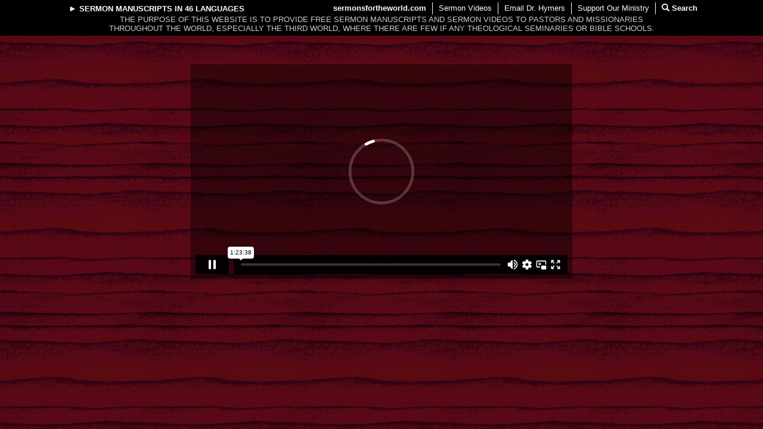

--- FILE ---
content_type: text/html; charset=UTF-8
request_url: https://www.rlhymersjr.com/streaming/2012/093012PM_ChinaAndProdigalSon_vm.html
body_size: 6989
content:
<!DOCTYPE html>
<html>
<head>
   

            <meta name="viewport" content="width=device-width, initial-scale=1">
        <meta content="text/html; charset=utf-8" http-equiv="Content-Type"/>
    <meta http-equiv="X-UA-Compatible" content="IE=edge">
    <title>CHINA - AND THE PRODIGAL SON - video  | Sermons for the World</title>
    <meta name="description" content="Description ; sermon video by Dr. R. L. Hymers, Jr.">
    <meta name="keywords" content="sermons for the world,real conversion,Christmas sermons, Easter sermons, Christian preaching, Revival preaching, live preaching, Baptist service, Hindi sermons,Spanish sermons,Japanese sermons,Chinese sermons,Korean sermons,Arabic sermons,Indonesian sermons,Tagalog sermons, Russian sermons, Czech sermons, French sermons, Baptist preaching, Hmong sermons, Farsi sermons, Mga Pangaral sa Tagalog,Puritan Preaching,Dr. R. L. Hymers, Robert Hymers">

    
<script src="/js/functions.js"></script>
<link rel="stylesheet" href="/css/bootstrap.min.css"/>
<link rel="stylesheet" href="https://cdnjs.cloudflare.com/ajax/libs/font-awesome/5.7.2/css/all.min.css" /><link rel="stylesheet" href="/css/layout.css"/>
<link rel="stylesheet" href="/css/print.css" media="print"/>
<link rel="stylesheet" href="/css/menu.css"/>
<link rel="stylesheet" href="/css/responsive.css"/>


<script src="/js/jquery-1.10.2.min.js"></script>

<script type="text/javascript">
    $(function(){
        $(document.body).addClass('page-single-video').addClass('page_lang_en');
    });
</script>

<!--               start pwa info               -->

<link rel="manifest" href="/manifest.php">
<meta name="apple-mobile-web-app-capable" content="yes">

<meta name="apple-mobile-web-app-status-bar-style" content="black">
<meta name="apple-mobile-web-app-title" content="Sermons">
<link rel="apple-touch-icon" sizes="180x180" href="/apple-touch-icon.png">
<link rel="apple-touch-icon" href="/images/icons/apple-icon-57x57.png" sizes="57x57">
<link rel="apple-touch-icon" href="/images/icons/apple-icon-60x60.png" sizes="60x60">
<link rel="apple-touch-icon" href="/images/icons/apple-icon-72x72.png" sizes="72x72">
<link rel="apple-touch-icon" href="/images/icons/apple-icon-76x76.png" sizes="76x76">
<link rel="apple-touch-icon" href="/images/icons/apple-icon-114x114.png" sizes="114x114">
<link rel="apple-touch-icon" href="/images/icons/apple-icon-120x120.png" sizes="120x120">
<link rel="apple-touch-icon" href="/images/icons/apple-icon-144x144.png" sizes="144x144">
<link rel="apple-touch-icon" href="/images/icons/apple-icon-152x152.png" sizes="152x152">
<link rel="apple-touch-icon" href="/images/icons/apple-icon-180x180.png" sizes="180x180">
<link rel="stylesheet" href="/css/pwa.css">
<link rel="icon" type="image/png" sizes="32x32" href="/favicon-32x32.png">
<link rel="icon" type="image/png" sizes="16x16" href="/favicon-16x16.png">
<link rel="mask-icon" href="/safari-pinned-tab.svg" color="#ff0000">
<meta name="msapplication-TileColor" content="#00aba9">
<meta name="msapplication-TileImage" content="/images/icons/app-icon-144x144.png">
<meta name="msapplication-TileColor" content="#fff">
<meta name="theme-color" content="#000080">
<!--              end pwa info                     -->

        <style type="text/css">
        body {
            background-image: url('/images/CHERRYWOOD.gif')
        }

        #heading {
            text-align: center;
            color: #666699;
            font-family: Arial Black;
            font-style: italic;
            font-size: 16pt;
        }

        #frame {
            width: 854px;
            height: 480px;
            margin: auto;
        }

        #full_screen {
            text-align: center;
            margin-left: 2.75in;
            /*background-color:#000;*/
            color: #fff;
            font-family: Arial Black;
            font-style: italic;
            font-size: 8pt;
            /* width:560px;*/
            /*display:none;*/
        }

        #more_info a {
            color: #ffffff
        }

        #player {
            text-align: center;
            color: #000000;
        }

        .center {
            text-align: center;
            width: 547px;
            height: 410px;
            margin: auto;
            border: solid 2px #000;
        }

        .site-footer {
            display: none;
        }

    </style>
</head>
<body class="">

<!-- Static navbar -->
<nav class="navbar navbar-default navbar-fixed-top navbar-inverse navbar-top-menu">
    <div class="container-fluid">
        <div class="navbar-header">
            <button type="button"
                    class="navbar-toggle collapsed"
                    data-toggle="collapse"
                    data-target="#top-navbar"
                    aria-expanded="false"
                    aria-controls="navbar">
                <span class="sr-only">Toggle navigation</span>
                <span class="icon-bar"></span>
                <span class="icon-bar"></span>
                <span class="icon-bar"></span>
            </button>
            <a class="navbar-brand visible-xs" href="/">sermonsfortheworld.com</a>
        </div>
        <div id="top-navbar" class="navbar-collapse collapse">
            <ul class="nav navbar-nav navbar-left hidden-xs">
                <li class="language-selector">
                    <div class="opener">
                        <div
                            class="opener-popover"
                            data-placement="bottom"
                            data-content="Click here to read sermon <br/>manuscripts in 46 languages"
                            data-html="true"
                        >&#9658; <a href="javascript:void(0)">Sermon Manuscripts</a>
                            <small>in 46 languages</small>
                        </div>
                    </div>

                    <section class="menu-panel" style="display: none">
                                                    <ul>
                                                                    <li>
                                        <a href="/Online_Sermons_Arabic/Sermons_Online_Index_Arabic.shtml" title="نص العظة  باللغة العربية">
                                            Arabic                                            <small>اللغة العربية </small>
                                        </a>
                                    </li>
                                                                    <li>
                                        <a href="/Online_Sermons_Armenian/Sermons_Online_Armenian_Index.htm" title="Քարոզի Հայերեն տարբերակը">
                                            Armenian                                            <small>Armenian Sermons</small>
                                        </a>
                                    </li>
                                                                    <li>
                                        <a href="/Online_Sermons_Bengali/Sermons_Online_Bengali_Index.htm" title="সংবাদের পাণ্ডুলিপি বাংলায় ">
                                            Bengali                                            <small>বেঙ্গলী</small>
                                        </a>
                                    </li>
                                                                    <li>
                                        <a href="/Online_Sermons_Burmese/Sermons_Online_Index_Burmese.htm" title="Sermon manuscripts in Burmese">
                                            Burmese                                            <small>Burmese Sermons</small>
                                        </a>
                                    </li>
                                                                    <li>
                                        <a href="/Online_Sermons_Khmer/Sermons_Online_Index_Khmer.html" title="សេចក្ដីអធិប្បាយដែលសរសេរដៃជាភាសាខ្មែរ">
                                            Cambodian (Khmer)                                            <small>ភាសាខ្មែរ</small>
                                        </a>
                                    </li>
                                                            </ul>
                                                    <ul>
                                                                    <li>
                                        <a href="/sermon/zh_hans" title="中文宣道文稿 (简体)">
                                            Chinese (Simplified)                                            <small>简体中文</small>
                                        </a>
                                    </li>
                                                                    <li>
                                        <a href="/sermon/zh_hant" title="中文宣道文稿 (繁體)">
                                            Chinese (Traditional)                                            <small>繁體中文</small>
                                        </a>
                                    </li>
                                                                    <li>
                                        <a href="/Online_Sermons_Chichewa/Sermons_Online_Chichewa_Index.html" title="Maulaliki Mchichewa">
                                            Chichewa (Malawi)                                            <small>Chichewa</small>
                                        </a>
                                    </li>
                                                                    <li>
                                        <a href="/Online_Sermons_Creole/Sermons_Online_Creole_Index.html" title="Mesaj an Kreyól">
                                            Creole                                            <small>Kreyól</small>
                                        </a>
                                    </li>
                                                                    <li>
                                        <a href="/Online_Sermons_Czech/Sermons_Online_Czech_Index.htm" title="Kázání rukopisy v češtině">
                                            Czech                                            <small>Kázání v češtině</small>
                                        </a>
                                    </li>
                                                            </ul>
                                                    <ul>
                                                                    <li>
                                        <a href="/sermon/en" title="Sermon manuscripts in English">
                                            English                                            <small>English Sermons</small>
                                        </a>
                                    </li>
                                                                    <li>
                                        <a href="/Online_Sermons_Farsi/Sermons_Online_Index_Farsi.html" title="متن موعظه ها به زبان فارسی">
                                            Farsi                                            <small>فارسی</small>
                                        </a>
                                    </li>
                                                                    <li>
                                        <a href="/Online_Sermons_French/Sermons_Online_French_Index.htm" title="Sermons en français ">
                                            French                                            <small>français</small>
                                        </a>
                                    </li>
                                                                    <li>
                                        <a href="/Online_Sermons_German/Sermons_Online_German_Index.htm" title="Abschriften der Predigte auf Deutsch">
                                            German                                            <small>Deutsch</small>
                                        </a>
                                    </li>
                                                                    <li>
                                        <a href="/Online_Sermons_Greek/Sermons_Online_Greek_Index.htm" title="Ομιλία χειρόγραφα στα ελληνικά">
                                            Greek                                            <small>ελληνικά</small>
                                        </a>
                                    </li>
                                                            </ul>
                                                    <ul>
                                                                    <li>
                                        <a href="/Online_Sermons_Hebrew/Sermons_Online_Index_Hebrew.html" title="דרשות בעברית ">
                                            Hebrew (Modern Hebrew)                                            <small>דרשות בעברית </small>
                                        </a>
                                    </li>
                                                                    <li>
                                        <a href="/Online_Sermons_Hindi/Sermons_Online_Index_Hindi.shtml" title="हस्तलिखित संदेष ( हिन्दी में)">
                                            Hindi                                            <small>हिन्दी</small>
                                        </a>
                                    </li>
                                                                    <li>
                                        <a href="/Online_Sermons_Hmong/Sermons_Online_Hmong_Index.htm" title="Cov lus qhuab qhia ua lus Hmoob">
                                            Hmong                                            <small>Hmoob</small>
                                        </a>
                                    </li>
                                                                    <li>
                                        <a href="/Online_Sermons_Indonesian/Sermons_Online_Indonesian_Index.htm" title="Naskah-Naskah Khotbah dalam Bahasa Indonesia">
                                            Indonesian                                            <small>Bahasa Indonesia</small>
                                        </a>
                                    </li>
                                                                    <li>
                                        <a href="/Online_Sermons_Italian/Sermons_Online_Italian_Index.html" title="Manoscritti in Italiano">
                                            Italian                                            <small>Italiano</small>
                                        </a>
                                    </li>
                                                            </ul>
                                                    <ul>
                                                                    <li>
                                        <a href="/Online_Sermons_Japanese/Sermons_Online_Index_Japanese.shtml" title="日本語による説教文書">
                                            Japanese                                            <small>日本語</small>
                                        </a>
                                    </li>
                                                                    <li>
                                        <a href="/Online_Sermons_KhongsoChin/Sermons_Online_KhongsoChin_Index.html" title="KHONGSO CHIN">
                                            Khongso Chin                                            <small>Khongso Chin</small>
                                        </a>
                                    </li>
                                                                    <li>
                                        <a href="/Online_Sermons_Kinyarwanda/Sermons_Online_Kinyarwanda_Index.html" title="Inyigisho zanditse mu Kinyarwanda">
                                            Kinyarwanda (Rwanda)                                            <small>Kinyarwanda</small>
                                        </a>
                                    </li>
                                                                    <li>
                                        <a href="/Online_Sermons_Korean/Sermons_Online_Index_Korean.shtml" title="한국어로 번역된 설교 원고들">
                                            Korean                                            <small>한국어</small>
                                        </a>
                                    </li>
                                                                    <li>
                                        <a href="/Online_Sermons_Laotian/Sermons_Online_Index_Laotian.html" title="ບົດເທດສະໜາພາສາລາວ">
                                            Laotian                                            <small>ພາສາລາວ</small>
                                        </a>
                                    </li>
                                                            </ul>
                                                    <ul>
                                                                    <li>
                                        <a href="/Online_Sermons_Lithuanian/Sermons_Online_Lithuanian_Index.htm" title="Pamokslai lietuvių">
                                            Lithuanian                                            <small>Lietuvos</small>
                                        </a>
                                    </li>
                                                                    <li>
                                        <a href="/Online_Sermons_Malayalam/Sermons_Online_Malayalam_Index.html" title="മലയാളത്തിലെ പ്രഭാഷണങ്ങൾ">
                                            Malayalam                                            <small>മലയാളത്തിലെ പ്രഭാഷണങ്ങൾ</small>
                                        </a>
                                    </li>
                                                                    <li>
                                        <a href="/Online_Sermons_Marathi/Sermons_Online_Index_Marathi.html" title="मराठीतिल उपदेश">
                                            Marathi                                            <small>मराठीतिल उपदेश</small>
                                        </a>
                                    </li>
                                                                    <li>
                                        <a href="/Online_Sermons_Mongolian/Sermons_Online_Mongolian_Index.htm" title="Монгол номлолууд">
                                            Mongolian                                            <small>Монгол номлолууд</small>
                                        </a>
                                    </li>
                                                                    <li>
                                        <a href="/Online_Sermons_Nepali/Sermons_Online_Index_Nepali.shtml" title="नेपालीमा प्रवचनहरू">
                                            Nepali                                            <small>नेपालीमा प्रवचनहरू</small>
                                        </a>
                                    </li>
                                                            </ul>
                                                    <ul>
                                                                    <li>
                                        <a href="/Online_Sermons_Odia/Sermons_Online_Index_Odia.html" title="ଓଡିଆରେ ଉପଦେଶ ">
                                            Odia                                            <small>ଓଡିଆ </small>
                                        </a>
                                    </li>
                                                                    <li>
                                        <a href="/Online_Sermons_Polish/Sermons_Online_Polish_Index.htm" title="Teksty kazań w języku polskim">
                                            Polish                                            <small>język polski</small>
                                        </a>
                                    </li>
                                                                    <li>
                                        <a href="/Online_Sermons_Portuguese/Sermons_Online_Portuguese_Index.html" title="Manuscritos de Sermão em Português">
                                            Portuguese                                            <small>Português</small>
                                        </a>
                                    </li>
                                                                    <li>
                                        <a href="/Online_Sermons_Punjabi/Sermons_Online_Index_Punjabi.html" title="ਪੰਜਾਬੀ ਵਿੱਚ  ਉਪਦੇਸ਼ - ਭਾਰਤ ਦੀ ਇੱਕ ਭਾਸ਼ਾ ">
                                            Punjabi-India                                            <small>ਪੰਜਾਬੀ ਵਿੱਚ  ਉਪਦੇਸ਼</small>
                                        </a>
                                    </li>
                                                                    <li>
                                        <a href="/Online_Sermons_PkPunjabi/Sermons_Online_Index_PkPunjabi.html" title="پنجابی وِچ واعظ">
                                            Punjabi-Pakistan                                            <small>پنجابی وِچ واعظ</small>
                                        </a>
                                    </li>
                                                            </ul>
                                                    <ul>
                                                                    <li>
                                        <a href="/Online_Sermons_Russian/Sermons_Online_Russian_Index.htm" title="Тексты проповедей на русском языке">
                                            Russian                                            <small>Русский</small>
                                        </a>
                                    </li>
                                                                    <li>
                                        <a href="/Online_Sermons_Sinhala/Sermons_Online_Sinhala_Index.html" title="සිංහල දේශන">
                                            Sinhala                                            <small>සිංහල දේශන</small>
                                        </a>
                                    </li>
                                                                    <li>
                                        <a href="/sermon/es" title="Manuscritos de Sermones en Español ">
                                            Spanish                                            <small>Español</small>
                                        </a>
                                    </li>
                                                                    <li>
                                        <a href="/Online_Sermons_Swahili/Sermons_Online_Swahili_Index.html" title="Mahubiri kwa Kiswahili">
                                            Swahili                                            <small>Kiswahili</small>
                                        </a>
                                    </li>
                                                                    <li>
                                        <a href="/Online_Sermons_Tagalog/Sermons_Online_Tagalog_Index.htm" title="Mga Manuskritong Pangaral sa Tagalog">
                                            Tagalog                                            <small>Tagalog</small>
                                        </a>
                                    </li>
                                                            </ul>
                                                    <ul>
                                                                    <li>
                                        <a href="/Online_Sermons_Tamil/Sermons_Online_Tamil_Index.html" title="தமிழ்ப் பிரசங்கங்கள்">
                                            Tamil                                            <small>தமிழ்</small>
                                        </a>
                                    </li>
                                                                    <li>
                                        <a href="/Online_Sermons_Telugu/Sermons_Online_Telugu_Index.htm" title="తెలుగులో ప్రసంగ మాన్యుస్ర్కిప్టులు">
                                            Telugu                                            <small>తెలుగు</small>
                                        </a>
                                    </li>
                                                                    <li>
                                        <a href="/Online_Sermons_Thai/Sermons_Online_Index_Thai.html" title="ต้นฉบับคำเทศนาในภาษาไทย ">
                                            Thai                                            <small>ภาษาไทย </small>
                                        </a>
                                    </li>
                                                                    <li>
                                        <a href="/Online_Sermons_Urdu/Sermons_Online_Index_Urdu.html" title="اُردو میں مسودۂ واعظ">
                                            Urdu                                            <small>اُردو</small>
                                        </a>
                                    </li>
                                                                    <li>
                                        <a href="/Online_Sermons_Vietnamese/Sermons_Online_Vietnamese_Index.htm" title="Bài giảng bằng tiếng Việt">
                                            Vietnamese                                            <small>Bài Giảng Việt</small>
                                        </a>
                                    </li>
                                                            </ul>
                                                    <ul>
                                                                    <li>
                                        <a href="/Online_Sermons_Yiddish/Sermons_Online_Index_Yiddish.html" title="דרשות אויף יידיש">
                                            Yiddish                                            <small>יידיש</small>
                                        </a>
                                    </li>
                                                            </ul>
                        
                        <div class="menu-support">
                            <a href="/donate.html" title="Click to find out how you can help this ministry">
                                We need your help to add more languages
                            </a>
                        </div>
                        <div class="btn-close" title="Close this panel">[X]</div>
                    </section>
                </li>
            </ul>
            <ul class="nav navbar-nav navbar-right">
                                    <li class="hidden-xs">
                        <a href="/"><strong>sermonsfortheworld.com</strong></a>
                    </li>
                                <li class="visible-xs">
                    <a href="/languages">
                        <span class="glyphicon glyphicon-chevron-right" aria-hidden="true"></span>
                        <strong>
                            Sermon Manuscripts
                        </strong>
                    </a>
                </li>
                <li><a href="/video">
                        <span class="glyphicon glyphicon-chevron-right visible-xs-inline" aria-hidden="true"></span>
                        Sermon Videos
                    </a>
                </li>
                <li><a href="mailto:rlhymersjr@sbcglobal.net">
                        <span class="glyphicon glyphicon-chevron-right visible-xs-inline" aria-hidden="true"></span>
                        Email Dr. Hymers
                    </a></li>
                <li><a href="/streaming/Missions_mesg_world_ad.html#page_title" title="">
                        <span class="glyphicon glyphicon-chevron-right visible-xs-inline" aria-hidden="true"></span>
                        Support Our Ministry
                    </a></li>
                <li>
                    <a onclick="javascript:void(0)"
                       data-toggle="modal"
                       data-target="#search-form-modal"
                       style="cursor: pointer; text-decoration: none; font-weight: bold"
                       class="search-popover"
                       data-placement="left"
                       data-content="Click here to search <br/>sermon manuscripts"
                       data-html="true"
                    >
                        <span class="glyphicon glyphicon-search" aria-hidden="true"></span>
                        Search
                    </a>
                </li>
            </ul>
        </div><!--/.nav-collapse -->
    </div><!--/.container-fluid -->
</nav>


<div class="
    container--mission-statement
    do-not-print
     hidden-xs    
"
>
    <div class="navbar__mission-statement">
        The purpose of this website is to provide free sermon manuscripts and sermon videos to pastors and
        missionaries throughout the world, especially the Third World, where there are few if any
        theological
        seminaries or Bible schools.
    </div>
</div>

<div class="container-fluid container--header-padder">
    <div class="row">
        &nbsp;
    </div>
</div>


<script>

    $(function () {
        $('.language-selector').rcMenu({hideDelay: 250});

        $('#searchForm').submit(function (e) {
            if ($('#search-form-query-field').val() == '') {
                alert('Please enter a search term.')
                e.preventDefault();
                return false;
            }
        });
    });
</script>


<div id="search-form-modal" class="modal fade" tabindex="-1" role="dialog" aria-labelledby="myLargeModalLabel">
    <div class="modal-dialog modal-md">
        <div class="modal-content">

            <div class="modal-header">
                <button type="button" class="close" data-dismiss="modal" aria-label="Close">
                    <span aria-hidden="true">&times;</span></button>
                <h4 class="modal-title" id="gridSystemModalLabel">Website Search</h4>
            </div>

            <form method="get" id="searchForm" action="" onsubmit="javascript:google_search(event);">
                            <div class="modal-body">
                    <div class="col-xs-11 col-sm-10">
                        <fieldset class="form-group">
    <label for="search-form-query-field">Search terms:</label>
    <input type="text" class="form-control search-input input-lg" name="q" id="search-form-query-field"
        placeholder="Enter search terms here..." style="border: #f0ad4e 1px solid" value="">
</fieldset>

<script>
    function google_search(e) {
        e.preventDefault();
        const input = document.getElementById('search-form-query-field');
        const query = input.value.trim();
        if (query) {
            const searchQuery = query + ' site:rlhymersjr.com';
            const searchUrl = 'https://www.google.com/search?q=' + encodeURIComponent(searchQuery);
            window.location.href = searchUrl;
        }
    }
</script>
                    </div>
                </div>
                <div class="modal-footer">
                    <input type="submit" class="btn btn-primary pull-left" value="Search"/>
                </div>
            </form>
        </div>
    </div>
</div>



<br/>
<br/>
<br/>

<div style="top:0; left: 0; position:relative; max-width: 640px; height: 360px; margin-left: auto; margin-right: auto">
    <iframe id="sermon-video"
            src="https://player.vimeo.com/video/151548303?autoplay=1"
            width="640"
            height="360"
            frameborder="0"
            webkitallowfullscreen
            mozallowfullscreen
            allowfullscreen
            allow="autoplay; fullscreen"
            style="position:absolute;top:0;left:0;width:100%;height:100%;"
    ></iframe>

    <!-- 151548303 -->
    

    <script src="/js/bootstrap.min.js"></script>
    <script src="/js/js.cookie.js"></script>
    <script src="/js/uri.min.js"></script>
    <script src="/js/jquery.rcMenu.js"></script>
    <script src="/js/site.js"></script>

<!--<script>-->
<!--    $(function(){-->
<!--        $('.site-footer').addClass('site-footer--fixed');-->
<!--    });-->
<!--</script>-->

<!----------------------- start pwa scripts ----------------------------->
<div id="ios-prompt" style="display: none">
<div id="ios-prompt-inner">
<span id="ios-prompt-close" class="glyphicon glyphicon-remove" aria-hidden="true"></span>
    <div id="ios-prompt-text">
<a href="/p/get-app">Install our app to your phone.</a>
    </div>
</div>
</div>

<script src="/js/fetch.js"></script>
<script src="/js/promise.js"></script>
<script src="/js/util.js"></script>
<script src="/js/app.js"></script>
<script src="/js/registerServiceWorker.js"></script>
<!----------------------- end pwa scripts ----------------------------->


    

    <script src="https://player.vimeo.com/api/player.js"></script>
    <script>
      var player = new Vimeo.Player(document.getElementById('sermon-video'));

      player.on('ended', function() {
        console.debug('video ended');
        document.location.href = "/donate.html";
      });
    </script>
</div>

<footer class="site-footer">
    <h3 class="site-footer__header">OUR PURPOSE AND MISSION</h3>
    <p class="site-footer__body">THE PURPOSE OF THIS WEBSITE IS TO PROVIDE FREE SERMON MANUSCRIPTS AND SERMON VIDEOS
        TO PASTORS AND MISSIONARIES THROUGHOUT THE WORLD, ESPECIALLY THE THIRD WORLD, WHERE THERE ARE FEW IF ANY
        THEOLOGICAL SEMINARIES OR BIBLE SCHOOLS.</p>
</footer>
</body>
</html>


--- FILE ---
content_type: text/html; charset=UTF-8
request_url: https://player.vimeo.com/video/151548303?autoplay=1
body_size: 6204
content:
<!DOCTYPE html>
<html lang="en">
<head>
  <meta charset="utf-8">
  <meta name="viewport" content="width=device-width,initial-scale=1,user-scalable=yes">
  
  <link rel="canonical" href="https://player.vimeo.com/video/151548303?h=bf5e56d502">
  <meta name="googlebot" content="noindex,indexifembedded">
  
  
  <title>093012PM_ChinaAndProdigalSon on Vimeo</title>
  <style>
      body, html, .player, .fallback {
          overflow: hidden;
          width: 100%;
          height: 100%;
          margin: 0;
          padding: 0;
      }
      .fallback {
          
              background-color: transparent;
          
      }
      .player.loading { opacity: 0; }
      .fallback iframe {
          position: fixed;
          left: 0;
          top: 0;
          width: 100%;
          height: 100%;
      }
  </style>
  <link rel="modulepreload" href="https://f.vimeocdn.com/p/4.46.25/js/player.module.js" crossorigin="anonymous">
  <link rel="modulepreload" href="https://f.vimeocdn.com/p/4.46.25/js/vendor.module.js" crossorigin="anonymous">
  <link rel="preload" href="https://f.vimeocdn.com/p/4.46.25/css/player.css" as="style">
</head>

<body>


<div class="vp-placeholder">
    <style>
        .vp-placeholder,
        .vp-placeholder-thumb,
        .vp-placeholder-thumb::before,
        .vp-placeholder-thumb::after {
            position: absolute;
            top: 0;
            bottom: 0;
            left: 0;
            right: 0;
        }
        .vp-placeholder {
            visibility: hidden;
            width: 100%;
            max-height: 100%;
            height: calc(360 / 640 * 100vw);
            max-width: calc(640 / 360 * 100vh);
            margin: auto;
        }
        .vp-placeholder-carousel {
            display: none;
            background-color: #000;
            position: absolute;
            left: 0;
            right: 0;
            bottom: -60px;
            height: 60px;
        }
    </style>

    

    

    <div class="vp-placeholder-thumb"></div>
    <div class="vp-placeholder-carousel"></div>
    <script>function placeholderInit(t,h,d,s,n,o){var i=t.querySelector(".vp-placeholder"),v=t.querySelector(".vp-placeholder-thumb");if(h){var p=function(){try{return window.self!==window.top}catch(a){return!0}}(),w=200,y=415,r=60;if(!p&&window.innerWidth>=w&&window.innerWidth<y){i.style.bottom=r+"px",i.style.maxHeight="calc(100vh - "+r+"px)",i.style.maxWidth="calc("+n+" / "+o+" * (100vh - "+r+"px))";var f=t.querySelector(".vp-placeholder-carousel");f.style.display="block"}}if(d){var e=new Image;e.onload=function(){var a=n/o,c=e.width/e.height;if(c<=.95*a||c>=1.05*a){var l=i.getBoundingClientRect(),g=l.right-l.left,b=l.bottom-l.top,m=window.innerWidth/g*100,x=window.innerHeight/b*100;v.style.height="calc("+e.height+" / "+e.width+" * "+m+"vw)",v.style.maxWidth="calc("+e.width+" / "+e.height+" * "+x+"vh)"}i.style.visibility="visible"},e.src=s}else i.style.visibility="visible"}
</script>
    <script>placeholderInit(document,  false ,  false , "https://i.vimeocdn.com/video/551325698-37987e6e46f3a9dbe2425fe35a070c4616e70839c1272437bed610f3342090d6-d?mw=80\u0026q=85",  640 ,  360 );</script>
</div>

<div id="player" class="player"></div>
<script>window.playerConfig = {"cdn_url":"https://f.vimeocdn.com","vimeo_api_url":"api.vimeo.com","request":{"files":{"dash":{"cdns":{"akfire_interconnect_quic":{"avc_url":"https://vod-adaptive-ak.vimeocdn.com/exp=1768406952~acl=%2Fa75e5a6e-d108-439b-b43c-dacfb39984f5%2Fpsid%3Dfb34a951456562c082e20958258523487b9f048dd412fc5f7067e38029ae4fc3%2F%2A~hmac=bdc68803bae35974f0154880e73062206682fd4bd0fc30923eef7e35b8702f97/a75e5a6e-d108-439b-b43c-dacfb39984f5/psid=fb34a951456562c082e20958258523487b9f048dd412fc5f7067e38029ae4fc3/v2/playlist/av/primary/playlist.json?omit=av1-hevc\u0026pathsig=8c953e4f~GL3ft6HmWWMalFMn60BSkLYUxEDW0HoG-9MoZILLY4U\u0026r=dXM%3D\u0026rh=S0yCJ","origin":"gcs","url":"https://vod-adaptive-ak.vimeocdn.com/exp=1768406952~acl=%2Fa75e5a6e-d108-439b-b43c-dacfb39984f5%2Fpsid%3Dfb34a951456562c082e20958258523487b9f048dd412fc5f7067e38029ae4fc3%2F%2A~hmac=bdc68803bae35974f0154880e73062206682fd4bd0fc30923eef7e35b8702f97/a75e5a6e-d108-439b-b43c-dacfb39984f5/psid=fb34a951456562c082e20958258523487b9f048dd412fc5f7067e38029ae4fc3/v2/playlist/av/primary/playlist.json?pathsig=8c953e4f~GL3ft6HmWWMalFMn60BSkLYUxEDW0HoG-9MoZILLY4U\u0026r=dXM%3D\u0026rh=S0yCJ"},"fastly_skyfire":{"avc_url":"https://skyfire.vimeocdn.com/1768406952-0x010243b54a74125d908d70ac31851cf8e039445b/a75e5a6e-d108-439b-b43c-dacfb39984f5/psid=fb34a951456562c082e20958258523487b9f048dd412fc5f7067e38029ae4fc3/v2/playlist/av/primary/playlist.json?omit=av1-hevc\u0026pathsig=8c953e4f~GL3ft6HmWWMalFMn60BSkLYUxEDW0HoG-9MoZILLY4U\u0026r=dXM%3D\u0026rh=S0yCJ","origin":"gcs","url":"https://skyfire.vimeocdn.com/1768406952-0x010243b54a74125d908d70ac31851cf8e039445b/a75e5a6e-d108-439b-b43c-dacfb39984f5/psid=fb34a951456562c082e20958258523487b9f048dd412fc5f7067e38029ae4fc3/v2/playlist/av/primary/playlist.json?pathsig=8c953e4f~GL3ft6HmWWMalFMn60BSkLYUxEDW0HoG-9MoZILLY4U\u0026r=dXM%3D\u0026rh=S0yCJ"}},"default_cdn":"akfire_interconnect_quic","separate_av":true,"streams":[{"profile":"112","id":"6ab49a33-a51a-448d-b13b-e0f851983c34","fps":30,"quality":"360p"}],"streams_avc":[{"profile":"112","id":"6ab49a33-a51a-448d-b13b-e0f851983c34","fps":30,"quality":"360p"}]},"hls":{"cdns":{"akfire_interconnect_quic":{"avc_url":"https://vod-adaptive-ak.vimeocdn.com/exp=1768406952~acl=%2Fa75e5a6e-d108-439b-b43c-dacfb39984f5%2Fpsid%3Dfb34a951456562c082e20958258523487b9f048dd412fc5f7067e38029ae4fc3%2F%2A~hmac=bdc68803bae35974f0154880e73062206682fd4bd0fc30923eef7e35b8702f97/a75e5a6e-d108-439b-b43c-dacfb39984f5/psid=fb34a951456562c082e20958258523487b9f048dd412fc5f7067e38029ae4fc3/v2/playlist/av/primary/playlist.m3u8?omit=av1-hevc-opus\u0026pathsig=8c953e4f~6XWkll-Lx6WUh0KuX2cqNuHs0EA_gCVsCdO7On6oXlI\u0026r=dXM%3D\u0026rh=S0yCJ\u0026sf=fmp4","origin":"gcs","url":"https://vod-adaptive-ak.vimeocdn.com/exp=1768406952~acl=%2Fa75e5a6e-d108-439b-b43c-dacfb39984f5%2Fpsid%3Dfb34a951456562c082e20958258523487b9f048dd412fc5f7067e38029ae4fc3%2F%2A~hmac=bdc68803bae35974f0154880e73062206682fd4bd0fc30923eef7e35b8702f97/a75e5a6e-d108-439b-b43c-dacfb39984f5/psid=fb34a951456562c082e20958258523487b9f048dd412fc5f7067e38029ae4fc3/v2/playlist/av/primary/playlist.m3u8?omit=opus\u0026pathsig=8c953e4f~6XWkll-Lx6WUh0KuX2cqNuHs0EA_gCVsCdO7On6oXlI\u0026r=dXM%3D\u0026rh=S0yCJ\u0026sf=fmp4"},"fastly_skyfire":{"avc_url":"https://skyfire.vimeocdn.com/1768406952-0x010243b54a74125d908d70ac31851cf8e039445b/a75e5a6e-d108-439b-b43c-dacfb39984f5/psid=fb34a951456562c082e20958258523487b9f048dd412fc5f7067e38029ae4fc3/v2/playlist/av/primary/playlist.m3u8?omit=av1-hevc-opus\u0026pathsig=8c953e4f~6XWkll-Lx6WUh0KuX2cqNuHs0EA_gCVsCdO7On6oXlI\u0026r=dXM%3D\u0026rh=S0yCJ\u0026sf=fmp4","origin":"gcs","url":"https://skyfire.vimeocdn.com/1768406952-0x010243b54a74125d908d70ac31851cf8e039445b/a75e5a6e-d108-439b-b43c-dacfb39984f5/psid=fb34a951456562c082e20958258523487b9f048dd412fc5f7067e38029ae4fc3/v2/playlist/av/primary/playlist.m3u8?omit=opus\u0026pathsig=8c953e4f~6XWkll-Lx6WUh0KuX2cqNuHs0EA_gCVsCdO7On6oXlI\u0026r=dXM%3D\u0026rh=S0yCJ\u0026sf=fmp4"}},"default_cdn":"akfire_interconnect_quic","separate_av":true},"progressive":[{"profile":"112","width":640,"height":360,"mime":"video/mp4","fps":30,"url":"https://vod-progressive-ak.vimeocdn.com/exp=1768406952~acl=%2Fvimeo-transcode-storage-prod-us-east1-h264-540p%2F01%2F309%2F6%2F151548303%2F465149112.mp4~hmac=ab9ee8e3161d193c70f6b2a4dab1661311e85e7b610a737d7787d5c66520f01e/vimeo-transcode-storage-prod-us-east1-h264-540p/01/309/6/151548303/465149112.mp4","cdn":"akamai_interconnect","quality":"360p","id":"6ab49a33-a51a-448d-b13b-e0f851983c34","origin":"gcs"}]},"file_codecs":{"av1":[],"avc":["6ab49a33-a51a-448d-b13b-e0f851983c34"],"hevc":{"dvh1":[],"hdr":[],"sdr":[]}},"lang":"en","referrer":"https://www.rlhymersjr.com/streaming/2012/093012PM_ChinaAndProdigalSon_vm.html","cookie_domain":".vimeo.com","signature":"69c4e798cbbeb5801c33bd7ef5bd4786","timestamp":1768386880,"expires":20072,"thumb_preview":{"url":"https://videoapi-sprites.vimeocdn.com/video-sprites/image/98317caf-9d8e-46e3-a19f-ba6eca8f3df0.0.jpeg?ClientID=sulu\u0026Expires=1768390479\u0026Signature=5b4c562dc442812fceb66a3e08d4b8257870ccba","height":2880,"width":4260,"frame_height":240,"frame_width":426,"columns":10,"frames":120},"currency":"USD","session":"96239540366c5020b27d9396d34e4e19a01602a31768386879","cookie":{"volume":1,"quality":null,"hd":0,"captions":null,"transcript":null,"captions_styles":{"color":null,"fontSize":null,"fontFamily":null,"fontOpacity":null,"bgOpacity":null,"windowColor":null,"windowOpacity":null,"bgColor":null,"edgeStyle":null},"audio_language":null,"audio_kind":null,"qoe_survey_vote":0},"build":{"backend":"31e9776","js":"4.46.25"},"urls":{"js":"https://f.vimeocdn.com/p/4.46.25/js/player.js","js_base":"https://f.vimeocdn.com/p/4.46.25/js","js_module":"https://f.vimeocdn.com/p/4.46.25/js/player.module.js","js_vendor_module":"https://f.vimeocdn.com/p/4.46.25/js/vendor.module.js","locales_js":{"de-DE":"https://f.vimeocdn.com/p/4.46.25/js/player.de-DE.js","en":"https://f.vimeocdn.com/p/4.46.25/js/player.js","es":"https://f.vimeocdn.com/p/4.46.25/js/player.es.js","fr-FR":"https://f.vimeocdn.com/p/4.46.25/js/player.fr-FR.js","ja-JP":"https://f.vimeocdn.com/p/4.46.25/js/player.ja-JP.js","ko-KR":"https://f.vimeocdn.com/p/4.46.25/js/player.ko-KR.js","pt-BR":"https://f.vimeocdn.com/p/4.46.25/js/player.pt-BR.js","zh-CN":"https://f.vimeocdn.com/p/4.46.25/js/player.zh-CN.js"},"ambisonics_js":"https://f.vimeocdn.com/p/external/ambisonics.min.js","barebone_js":"https://f.vimeocdn.com/p/4.46.25/js/barebone.js","chromeless_js":"https://f.vimeocdn.com/p/4.46.25/js/chromeless.js","three_js":"https://f.vimeocdn.com/p/external/three.rvimeo.min.js","vuid_js":"https://f.vimeocdn.com/js_opt/modules/utils/vuid.min.js","hive_sdk":"https://f.vimeocdn.com/p/external/hive-sdk.js","hive_interceptor":"https://f.vimeocdn.com/p/external/hive-interceptor.js","proxy":"https://player.vimeo.com/static/proxy.html","css":"https://f.vimeocdn.com/p/4.46.25/css/player.css","chromeless_css":"https://f.vimeocdn.com/p/4.46.25/css/chromeless.css","fresnel":"https://arclight.vimeo.com/add/player-stats","player_telemetry_url":"https://arclight.vimeo.com/player-events","telemetry_base":"https://lensflare.vimeo.com"},"flags":{"plays":1,"dnt":0,"autohide_controls":0,"preload_video":"metadata_on_hover","qoe_survey_forced":0,"ai_widget":0,"ecdn_delta_updates":0,"disable_mms":0,"check_clip_skipping_forward":0},"country":"US","client":{"ip":"3.133.160.93"},"ab_tests":{"cross_origin_texttracks":{"group":"variant","track":false,"data":null}},"atid":"3559233320.1768386880","ai_widget_signature":"4111387b0cad0867b332ecb9e0b1cde01e28201ee5cb1b4ada20cea401dfdaa7_1768390480","config_refresh_url":"https://player.vimeo.com/video/151548303/config/request?atid=3559233320.1768386880\u0026expires=20072\u0026referrer=https%3A%2F%2Fwww.rlhymersjr.com%2Fstreaming%2F2012%2F093012PM_ChinaAndProdigalSon_vm.html\u0026session=96239540366c5020b27d9396d34e4e19a01602a31768386879\u0026signature=69c4e798cbbeb5801c33bd7ef5bd4786\u0026time=1768386880\u0026v=1"},"player_url":"player.vimeo.com","video":{"id":151548303,"title":"093012PM_ChinaAndProdigalSon","width":640,"height":360,"duration":5018,"url":"","share_url":"https://vimeo.com/151548303/bf5e56d502","embed_code":"\u003ciframe title=\"vimeo-player\" src=\"https://player.vimeo.com/video/151548303?h=bf5e56d502\" width=\"640\" height=\"360\" frameborder=\"0\" referrerpolicy=\"strict-origin-when-cross-origin\" allow=\"autoplay; fullscreen; picture-in-picture; clipboard-write; encrypted-media; web-share\"   allowfullscreen\u003e\u003c/iframe\u003e","default_to_hd":0,"privacy":"unlisted","embed_permission":"whitelist","thumbnail_url":"https://i.vimeocdn.com/video/551325698-37987e6e46f3a9dbe2425fe35a070c4616e70839c1272437bed610f3342090d6-d","owner":{"id":8261152,"name":"Baptist Tabernacle","img":"https://i.vimeocdn.com/portrait/defaults-blue_60x60?region=us","img_2x":"https://i.vimeocdn.com/portrait/defaults-blue_60x60?region=us","url":"https://vimeo.com/user8261152","account_type":"pro"},"spatial":0,"live_event":null,"version":{"current":null,"available":[{"id":601675573,"file_id":465132997,"is_current":true}]},"unlisted_hash":"bf5e56d502","rating":{"id":3},"fps":30,"bypass_token":"eyJ0eXAiOiJKV1QiLCJhbGciOiJIUzI1NiJ9.eyJjbGlwX2lkIjoxNTE1NDgzMDMsImV4cCI6MTc2ODQwNjk3Mn0.yKJKVC88XJzAtx3EAvY5vOkbPmn4gj2DEeSph703Wj0","channel_layout":"stereo","ai":0,"locale":""},"user":{"id":0,"team_id":0,"team_origin_user_id":0,"account_type":"none","liked":0,"watch_later":0,"owner":0,"mod":0,"logged_in":0,"private_mode_enabled":0,"vimeo_api_client_token":"eyJhbGciOiJIUzI1NiIsInR5cCI6IkpXVCJ9.eyJzZXNzaW9uX2lkIjoiOTYyMzk1NDAzNjZjNTAyMGIyN2Q5Mzk2ZDM0ZTRlMTlhMDE2MDJhMzE3NjgzODY4NzkiLCJleHAiOjE3Njg0MDY5NTIsImFwcF9pZCI6MTE4MzU5LCJzY29wZXMiOiJwdWJsaWMgc3RhdHMifQ.UkrJERTEafSso7IiK3G4trcyufWTP8GVxJ-CpSAkzzA"},"view":1,"vimeo_url":"vimeo.com","embed":{"audio_track":"","autoplay":1,"autopause":1,"dnt":0,"editor":0,"keyboard":1,"log_plays":1,"loop":0,"muted":0,"on_site":0,"texttrack":"","transparent":1,"outro":"nothing","playsinline":1,"quality":null,"player_id":"","api":null,"app_id":"","color":"","color_one":"000000","color_two":"00adef","color_three":"ffffff","color_four":"000000","context":"embed.main","settings":{"auto_pip":1,"badge":0,"byline":0,"collections":0,"color":0,"force_color_one":0,"force_color_two":0,"force_color_three":0,"force_color_four":0,"embed":0,"fullscreen":1,"like":0,"logo":0,"playbar":1,"portrait":0,"pip":1,"share":0,"spatial_compass":0,"spatial_label":0,"speed":0,"title":0,"volume":1,"watch_later":0,"watch_full_video":1,"controls":1,"airplay":1,"audio_tracks":1,"chapters":1,"chromecast":1,"cc":1,"transcript":1,"quality":1,"play_button_position":0,"ask_ai":0,"skipping_forward":1,"debug_payload_collection_policy":"default"},"create_interactive":{"has_create_interactive":false,"viddata_url":""},"min_quality":null,"max_quality":null,"initial_quality":null,"prefer_mms":1}}</script>
<script>const fullscreenSupported="exitFullscreen"in document||"webkitExitFullscreen"in document||"webkitCancelFullScreen"in document||"mozCancelFullScreen"in document||"msExitFullscreen"in document||"webkitEnterFullScreen"in document.createElement("video");var isIE=checkIE(window.navigator.userAgent),incompatibleBrowser=!fullscreenSupported||isIE;window.noModuleLoading=!1,window.dynamicImportSupported=!1,window.cssLayersSupported=typeof CSSLayerBlockRule<"u",window.isInIFrame=function(){try{return window.self!==window.top}catch(e){return!0}}(),!window.isInIFrame&&/twitter/i.test(navigator.userAgent)&&window.playerConfig.video.url&&(window.location=window.playerConfig.video.url),window.playerConfig.request.lang&&document.documentElement.setAttribute("lang",window.playerConfig.request.lang),window.loadScript=function(e){var n=document.getElementsByTagName("script")[0];n&&n.parentNode?n.parentNode.insertBefore(e,n):document.head.appendChild(e)},window.loadVUID=function(){if(!window.playerConfig.request.flags.dnt&&!window.playerConfig.embed.dnt){window._vuid=[["pid",window.playerConfig.request.session]];var e=document.createElement("script");e.async=!0,e.src=window.playerConfig.request.urls.vuid_js,window.loadScript(e)}},window.loadCSS=function(e,n){var i={cssDone:!1,startTime:new Date().getTime(),link:e.createElement("link")};return i.link.rel="stylesheet",i.link.href=n,e.getElementsByTagName("head")[0].appendChild(i.link),i.link.onload=function(){i.cssDone=!0},i},window.loadLegacyJS=function(e,n){if(incompatibleBrowser){var i=e.querySelector(".vp-placeholder");i&&i.parentNode&&i.parentNode.removeChild(i);let a=`/video/${window.playerConfig.video.id}/fallback`;window.playerConfig.request.referrer&&(a+=`?referrer=${window.playerConfig.request.referrer}`),n.innerHTML=`<div class="fallback"><iframe title="unsupported message" src="${a}" frameborder="0"></iframe></div>`}else{n.className="player loading";var t=window.loadCSS(e,window.playerConfig.request.urls.css),r=e.createElement("script"),o=!1;r.src=window.playerConfig.request.urls.js,window.loadScript(r),r["onreadystatechange"in r?"onreadystatechange":"onload"]=function(){!o&&(!this.readyState||this.readyState==="loaded"||this.readyState==="complete")&&(o=!0,playerObject=new VimeoPlayer(n,window.playerConfig,t.cssDone||{link:t.link,startTime:t.startTime}))},window.loadVUID()}};function checkIE(e){e=e&&e.toLowerCase?e.toLowerCase():"";function n(r){return r=r.toLowerCase(),new RegExp(r).test(e);return browserRegEx}var i=n("msie")?parseFloat(e.replace(/^.*msie (\d+).*$/,"$1")):!1,t=n("trident")?parseFloat(e.replace(/^.*trident\/(\d+)\.(\d+).*$/,"$1.$2"))+4:!1;return i||t}
</script>
<script nomodule>
  window.noModuleLoading = true;
  var playerEl = document.getElementById('player');
  window.loadLegacyJS(document, playerEl);
</script>
<script type="module">try{import("").catch(()=>{})}catch(t){}window.dynamicImportSupported=!0;
</script>
<script type="module">if(!window.dynamicImportSupported||!window.cssLayersSupported){if(!window.noModuleLoading){window.noModuleLoading=!0;var playerEl=document.getElementById("player");window.loadLegacyJS(document,playerEl)}var moduleScriptLoader=document.getElementById("js-module-block");moduleScriptLoader&&moduleScriptLoader.parentElement.removeChild(moduleScriptLoader)}
</script>
<script type="module" id="js-module-block">if(!window.noModuleLoading&&window.dynamicImportSupported&&window.cssLayersSupported){const n=document.getElementById("player"),e=window.loadCSS(document,window.playerConfig.request.urls.css);import(window.playerConfig.request.urls.js_module).then(function(o){new o.VimeoPlayer(n,window.playerConfig,e.cssDone||{link:e.link,startTime:e.startTime}),window.loadVUID()}).catch(function(o){throw/TypeError:[A-z ]+import[A-z ]+module/gi.test(o)&&window.loadLegacyJS(document,n),o})}
</script>

<script type="application/ld+json">{"embedUrl":"https://player.vimeo.com/video/151548303?h=bf5e56d502","thumbnailUrl":"https://i.vimeocdn.com/video/551325698-37987e6e46f3a9dbe2425fe35a070c4616e70839c1272437bed610f3342090d6-d?f=webp","name":"093012PM_ChinaAndProdigalSon","description":"This is \"093012PM_ChinaAndProdigalSon\" by \"Baptist Tabernacle\" on Vimeo, the home for high quality videos and the people who love them.","duration":"PT5018S","uploadDate":"2016-01-12T13:06:35-05:00","@context":"https://schema.org/","@type":"VideoObject"}</script>

</body>
</html>


--- FILE ---
content_type: text/css
request_url: https://www.rlhymersjr.com/css/layout.css
body_size: 3346
content:

.clearfix:after {
    visibility: hidden;
    display: block;
    font-size: 0;
    content: " ";
    clear: both;
    height: 0;
}

.clearfix {
    display: inline-block;
}

/* start commented backslash hack \*/
* html .clearfix {
    height: 1%;
}

* {
    box-sizing: initial;
}

.clearfix {
    display: block;
}

a, a:hover {
    text-decoration: underline;
}

.page-sermon-index {
    font-family: "Times New Roman";
}

.page-sermon-index--responsive {

}

.page-sermon-index--responsive .wrapper {
    max-width: 1024px;
    margin: 0 auto;
}

.sermon-index__header h2 {
    font-size: 32px;
    margin: 5px 0;
}

.sermon-index__section-top {
    max-width: 900px;
    margin: 0 auto;
    text-align: center;
}

.sermon-index-section-top-en {
    display: flex;
    justify-content: center;
    flex-direction: row;
    align-items: flex-start;
}

.sermon-index-section-top-en__column {
    box-sizing: border-box;
}

.sermon-index-section-top-en__column--left {
    text-align: center;
    width: 15%;
    padding: 25px 5px 25px 5px;
    font-weight: bold;
}

.sermon-index-section-top-en__column--center {
    text-align: center;
    margin-top: 12pt;
    font-style: italic;
    font-weight: bold;
    font-family: 'Arial Black', sans-serif;
    text-transform: uppercase;
    line-height: 1.2;
    width: 70%;
}

.sermon-index-section-top-en__column--right {
    text-align: center;
    width: 15%;
    padding: 25px 5px 25px 5px;
    font-weight: bold;
}

.sermon-index-wedding {
    display: flex;
    flex-direction: row;
    flex-wrap: wrap;
    justify-content: center;
    width: 100%;
    margin: 0 auto;
}

.sermon-index-wedding figure {
    margin: 2px;
    text-align: center;
    font-size: 18px;
    font-weight: bold;
}

.sermon-index-wedding figure img {
    height: 190px;
}

.page-sermon-index--responsive .sermon-table {
    width: 100%;
}

.page-sermon-index--responsive .sermon-table td
{
    border-collapse: collapse !important;
    border: 1px solid #000 !important;
    padding: 5px 2px;
}

.page-sermon-index--responsive .sermon-table td:nth-child(2){
    width: auto !important;
}

.page-sermon-index--responsive .sermon-table td:nth-child(2){
    min-width: 120px !important;
    height: auto !important;
    font-size: 16px;
}

.page-sermon-index .sermon-table {
    border-spacing: 0;
    border-collapse: collapse;
    border: 1px solid black;
}

.page-sermon-index .sermon-table td, .page-sermon-index .sermon-table th  {
    border: 1px solid black;
}

.page-sermon-index table p {
    margin: auto;
}

table {
    border-collapse: collapse;
    border-spacing: 2px;
}

td, th {
    padding: 0;
}

body {
    margin-top: 29px !important;
    font-family: Arial, Serif;
}

body.page-sermon-index header.main {
    max-width: none;
}

body.page-single-sermon {
    font-family: "Times New Roman", serif;
    max-width: 1050px;
    margin: 0 auto;
    padding-bottom: 60px;
}

#logo-image {
    width: 100%;

    font-size: 20px;
    font-weight: bold;
    border: solid 2px #333;
    background: url("/images/mainback.gif");
    padding-left: 2px;
    padding-top: 2px;
    padding-bottom: none;
    padding-right: 2px;
    box-sizing: border-box;
    margin-left: -15px;
}

.container--head {
}

.container--head > .row > .col {
}

.container--body  {
    background: url("/images/panel-block-light.jpg");
    font-size: 14px;
}

.container--body h1 {
    font-size: 32px;
    font-family: Arial, Helvetica, sans-serif;
    color: #333;
    text-transform: uppercase;
    margin: 15px 0 35px 0;
}

.col--logo h1 {
    margin: 0;
    padding: 0;
}

.col--logo h1 img {
    width: 100%;
}

.container--header-padder {
    padding-top: 15px;
}

body.page-single-video {
    margin: 15px auto 30px auto;
}

body.page-default {
    background: url('/images/CHERRYWOOD.gif');
    font-family: arial, helvetica, sans-serif;
}

body.page-homepage {
    background-image: url('/images/CHERRYWOOD.gif');
}

body.page-homepage .home-layout {
    padding: 4px;

}

#wrapper {
    width: 1024px;
    margin: 0 auto;
    padding: 3px;
    background-color: #fff;
}

#wrapper img {
    border: none;
}

#logo {
    background: url('/images/ad_world_top_r2.jpg') no-repeat;
    height: 275px;
    text-align: center;

}

#logo h2 {
    margin: 0;
    padding: 0;
}

#logo h2 a {
    text-decoration: none;
    display: block;
    color: #fff;
    font-family: 'Arial Black', sans-serif;
    font-weight: bold;
    font-size: 30px;
    padding: 108px 0;

}

#content {
    background-color: #000;
    color: #fff;
    padding: 10px;
}

article h1 {
    margin: .5em 0 .5em 0;
    font-size: 24px;
    font-family: 'arial black', sans-serif;
    font-weight: bold;
    text-transform: uppercase;
    color: #ff0000;
}

article h1.center {
    text-align: center;
}

article h1.larger {
    font-size: 32px;
}

em {
    font-style: italic;
}

body.page-default p {
    line-height: 1.5;
}

body.page-default article a {
    color: #0099ff;
}

body.page-default .mission-video-bottom p {
    line-height: 1.8;
}

.mission-video-bottom {
    margin: 0 auto 50px auto;
    width: 80%;
    font-size: 15px;
}

.mission-video-bottom h2 {
    text-transform: uppercase;
    text-align: center;
    margin: 50px 0 20px 0;
}

.mission-video-bottom h3 {
    margin: 0;
    font-weight: bold;
    font-style: italic;
    font-size: 16px;
    line-height: 1.8;

}

.mission-video-bottom .donate-button {
    display: block;
    margin: 35px 0 0 75px;
    text-align: left;
}

.mission-video-bottom .we-need-your-help {
    font-size: 36px;
}

.mission-video-bottom .translator-needed {
    text-align: center;
    font-size: 18px;

}

.mission-video-bottom .translator-needed li {
    list-style: none;
    margin: 2px 0 5px 0;
}

.mission-video-bottom .translator-needed a:hover {
    background-color: #333;
    padding: 3px 0;
}

.modal {
    text-align: center;
}

@media screen and (min-width: 768px) {
    .modal:before {
        display: inline-block;
        vertical-align: top;
        margin-top: 50px;
        content: " ";
        height: 100%;
    }
}

.modal-dialog {
    display: inline-block;
    text-align: left;
    vertical-align: middle;
    margin-top: 100px;
}

.modal-dialog .search-input {
}

.modal-dialog, .modal-dialog h4 {
    font-family: Arial, sans-serif;
}

.modal-title {
    font-size: .9em;
    text-transform: uppercase;
}

.modal-header {
    background-color: #5d4d43;
    color: #efefef;
}

.modal-header .close {
    opacity: .5;
    color: #fff;
}

.modal-content {
    background-image: url('/images/panel-block-light.jpg');
    color: rgb(93, 77, 67);
}

.search-form-container, .container {
    background-image: url('/images/panel-block-light.jpg');
    color: rgb(93, 77, 67);
}

.breadcrumb {
    background-color: #222;
    margin: 0 0 1em 0;
    border-radius: 0;
    border-bottom: 1px solid #555;
}

.breadcrumb a {
    color: #fff;
    text-decoration: none;
}

.breadcrumb > li + li:before {
    content: " > ";
}

.bread-container .breadcrumb {
    background-color: #fff;
    color: #000;
    border-bottom: none;
    margin-left: 0;
    padding-left: 0;
}

.bread-container__print {
    margin-top: 6px;
    font-size: 16px;
    font-weight: bold;
}

.bread-container--light-theme  {
    width: 80%;
    margin: 1em auto;
    border-bottom: 1px solid #999;
    font-size: 14px;
}

.donation-notice {
    width: 80%;
    margin: 0 auto;
    font-size: 18px;
    line-height: 1.2;
    text-align: justify;
}

.donation-notice a {
    color: #0000FF;
}

.bread-container--light-theme .breadcrumb {
    margin-bottom: 0;
}

.bread-container--light-theme .breadcrumb a {
    color: #0000ff;
    text-decoration: underline;
    font-size: 14px;
}

.navbar-nav > li > .dropdown-menu {
    background-color: #000;
    border: 1px solid #999;
}

.navbar-nav li li .dropdown-menu a {
    text-decoration: none;
}

.navbar-nav > li > .dropdown-menu a:hover {
    color: #000;
}

.container--mission-statement {
    background-color: #000;
    position: absolute;
    top: 25px;
    left: 0;
    right: 0;
}

.navbar__mission-statement {
    color: #ccc;
    text-align: center;
    width: 916px;
    margin: 0 auto;
    padding: 0 0 5px 0;
    font-size: 13px;
    text-transform: uppercase;
}

.btn.btn-primary {
    background-color: #5d4d43;
    border-top: 3px solid #9d8271;
    border-left: 3px solid #9d8271;
    border-right: 3px solid #9d8271;
    border-bottom: 3px solid #9d8271;
    text-transform: uppercase;
}

.btn.btn-primary:hover {
    opacity: .85;
}

input[type="text"] {
    box-sizing: border-box;
}

.page-default .gsc-control-cse {
    background-color: transparent;
    border: none;
}

.page-default .gsc-wrapper {
    border-right: 2px solid #987e6e;
}

.page-default .gsc-webResult.gsc-result, .page-default .gsc-results .gsc-imageResult {
    background-color: transparent;
    border: none;
    border-bottom: 2px solid #987e6e;
    margin: 10px 0 10px 0;
}

.page-default .gsc-webResult.gsc-result:hover {
    background-color: transparent;
    border: none;
    border-bottom: 2px solid #987e6e;
}

.page-default .gs-webResult .gs-visibleUrl {
    display: none;
}

.page-default .gs-snippet {
}

.page-default .gsc-thumbnail-inside {
    padding-left: 0;
}

.page-default .gsc-cursor {
    font-size: 20px;
}

.page-default .gsc-results .gsc-cursor-box .gsc-cursor-page {
    background-color: transparent;
    padding: 2px 10px;
}

.page-default .gsc-results .gsc-cursor-box .gsc-cursor-page.gsc-cursor-current-page {
    background-color: #c70609;
    color: #fff;
}

.container {
    width: 972px;
}

blockquote {
    padding: 0;
    margin: 0 40px 0 40px;
    border-left: none;
}

.sermon-search-form-con {
    width: 100%;
    margin: 10px auto;
    background-image: url('/images/panel-block-light.jpg');
    margin: 10px auto;
    padding: 10px 10px;
    color: rgb(93, 77, 67);
    box-sizing: border-box;
}

.sermon-search-form {
    width: 80%;
    margin: 10px auto;
}

.sermon-search-form label {
    font-size: 18px;
}

.quick-language-selector {
    margin: 0;
    padding: 1px 0 5px 0;
    background-color: rgba(0, 0, 0, .4);
    position: absolute;
    box-sizing: border-box;
    top: 0;
    left: 0;
    width: 100%;
}

.quick-language-selector li {
    list-style: none;
    display: inline-block;
    padding: 0 1px 0 1px;
    font-size: 10px;
    color: #ddd;
    font-family: Arial, serif;
    font-style: normal;
}

.quick-language-selector li a {
    color: #ddd;
    text-decoration: none;
}

.quick-language-selector li a:hover {
    text-decoration: underline;
}

.quick-language-selector .slightly-larger{
    font-size: 11px;
}

.quick-language-selector .larger{
    font-size: 12px;
}

.index-page-layout-table a {
    display: inline-block;
}

.splash_boxes {
    text-align: center;
    width: 100%;
    display: flex;
    flex-direction: row;
    flex-wrap: nowrap;
    margin-top: 20px;;
}

.splash_boxes--video {
    width: 90%;
    margin-left: auto;
    margin-right: auto;
}

.splash_boxes--home {
    margin-top: 0;
    margin-bottom: 0;
}

.splash_boxes a {
    display: block;
    float: left;
    line-height: 1.4;
    color: #ffff00;
    font-size: 18pt;
    text-decoration: none;
    border: outset #0000ff 10px;
    background-color: #0000ff;
    width: 30%;
    text-align: center;
    padding: 15px 5px;
    margin: 0 auto 20px;
    box-sizing: border-box;
}

.splash_boxes--language-en a {
    width: 24%;
}

.splash_boxes--home a{
    font-size: 18px;
    margin-top: 10px;
    margin-bottom: 10px;
    width: 33%;
}


.splash_boxes a:hover {
    color: #ffff00;
}

.splash_boxes a.hymers {
    font-weight: bold;
}

.splash_boxes--home a.hymers {
    font-size: 20px;
}
.sermon-index__header {
    text-align: center;
    font: italic bold 24pt 'Arial Black';
    color: #ffff00;
    background-color: #000080;
    padding: 15px 0 15px 0;
    font-size: 32px;
    text-transform: uppercase;
}

.sermon-index__header h2 a {
    color: #fff000;
    text-decoration: none;
}

.site-footer {
    background-color: #fff;
    color: #000;
    text-align: center;
    padding: 15px 0;
}

.page-single-video .site-footer {
    background-color: #000;
    color: #fff;
}

.site-footer--fixed {
    position: fixed;
    width: 100%;
    bottom: 0;
}

.site-footer__header {
    font-weight: bold;
    font-size: 13px;
    margin: 0 0 15px 0;
}

.site-footer__body {
    font-size: 12px;
    max-width: 850px;
    margin: 0 auto;
}

.top-section-photo-with-caption {
    max-width: 750px;
    width: 100%;
    margin: 15px auto;
}

.top-section-photo-with-caption img {
    width: 100%;
}

.top-section-photo-with-caption figcaption {
    background-color: #000;
    padding: 10px;
    color: #fff;
    font-size: 22px;
    font-weight: normal;
    font-family: Arial, Helvetica, sans-serif;
    display: inline-block;
    width: 100%;
    box-sizing: border-box;
}

.top-section-photo-with-caption figcaption em {
    font-style: normal;
    margin-top: 10px;
    display: block;
}



.tutorial-steps li {
    font-size: 26px;
    font-weight: bold;
    margin-bottom: 40px;
    color: #777;
}

.tutorial-steps li img {
    max-width: 750px;
    vertical-align: text-top;
    display: block;
}

.tutorial-steps li p {
    font-size: 14px;
    font-weight: normal;
    color: #000000;;
}



.mobile-release-msg-section {
    color:#000000;
    font-size:20pt;
    text-align: justify;
    padding: 10px;
    max-width: 1000px;
    margin: 0 auto;
}


.page-sermon-index-en .mobile-release-msg-section {
    font-size:28pt;
}

.mobile-release-msg-section__btn {
    font-size:20pt;
    display:block;
    text-decoration:none;
    color:#000000;
    padding:60px 30px;
    margin: 60px auto;
    text-align:center;
    background-color:#00ff00;
    width: 550px;
}

.mobile-release-msg-section__btn:hover {
    text-decoration: none;
}



ol.ol_para {
    list-style-type: none;
    counter-reset: elementcounter;
    padding-left: 0;
    margin-left: 1.45in;
    margin-right: 1.5in;
    margin-bottom: 1em;
    margin-top: 1em;
    text-align: justify;
    font-size: 18px;
}

ol.ol_para li{
    text-indent: -1em;
}
ol.ol_para li:before {
    content: "(" counter(elementcounter) ") ";
    counter-increment: elementcounter;

    display: inline-block;
    min-width: .9em;
}


.page-single-sermon .sermon-mobile-promo {
    font-size:18pt;
    font-weight: bold
}

.page-single-sermon.page_lang_ar .sermon-mobile-promo {
    font-size: 16pt;
}

.page-single-sermon.page_lang_bn .sermon-mobile-promo {
    font-size: 14pt;
}


.page-single-sermon.page_lang_my .sermon-mobile-promo {
    font-size: 14pt;
}

.page-single-sermon .sermon-mobile-promo__hr {
    overflow: hidden;
    display: block;
    white-space: nowrap;
}

.page-single-sermon.page_lang_ml p{
    word-break: break-all;
}


.quote_section_no_blank {
    margin-top: 1em;
    margin-bottom: 1em;
}
.quote_section_no_blank .quote_indent{
    text-indent: .5in;

}

.quote_section_no_blank p{
    margin-top: 0;
    margin-bottom: 0;
}



.points_aligned{
    margin-left: .5in;
    padding-left: 0;
}

.points_aligned li {
    margin-top: 0.0in;
    margin-right: 0.5in;
    margin-bottom: 1em;
    margin-left: 0.5in;
    font-size: 18px;
    text-align: justify;
    list-style: none;
}
.points_aligned li p:first-child	{
    text-indent: -1.5em;
}


.list_num_block_nospace {
    margin: 1em 0;
}
.list_num_block_nospace p{
    margin-top: 0;
    margin-bottom: 0
}


.heading_bold_underline_big {
    font-size:20px; text-align: center; text-decoration: underline; font-weight:bold; display: block; margin-bottom: 1em;
}

.sermon_text_in_body {
    text-indent: -0.06in;
    margin-left: auto;
    margin-right: auto;
    text-align: justify;
    font-size: 18px;
    max-width: 528px;
}


.announcement_1 {

font-size: 35px;
text-align: center;
color: black;
}

.two-column-row {
  display: flex;
  flex-direction: row;
  flex-wrap: wrap;
  width: 100%;
}

.two-column-column {
  display: flex;
  flex-direction: column;
  flex-basis: 100%;
  flex: 1;
}
